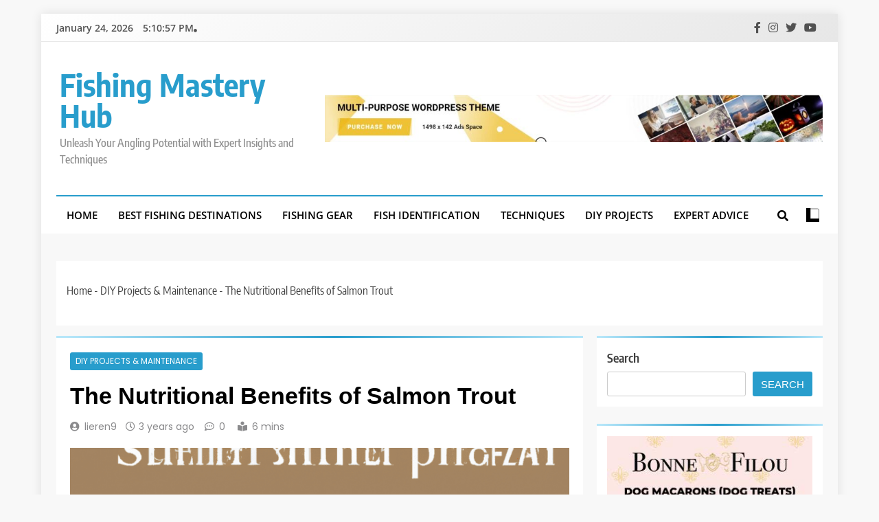

--- FILE ---
content_type: text/html; charset=UTF-8
request_url: https://euark.com/the-nutritional-benefits-of-salmon-trout/
body_size: 17698
content:
<!doctype html><html lang="en-US" prefix="og: https://ogp.me/ns#"><head><meta charset="UTF-8"><meta name="viewport" content="width=device-width, initial-scale=1"><link rel="profile" href="https://gmpg.org/xfn/11"><title>The Nutritional Benefits of Salmon Trout - Fishing Mastery Hub</title><meta name="description" content="https://www.youtube.com/watch?v=TioTY61SEzI"/><meta name="robots" content="index, follow, max-snippet:-1, max-video-preview:-1, max-image-preview:large"/><link rel="canonical" href="https://euark.com/the-nutritional-benefits-of-salmon-trout/" /><meta property="og:locale" content="en_US" /><meta property="og:type" content="article" /><meta property="og:title" content="The Nutritional Benefits of Salmon Trout - Fishing Mastery Hub" /><meta property="og:description" content="https://www.youtube.com/watch?v=TioTY61SEzI" /><meta property="og:url" content="https://euark.com/the-nutritional-benefits-of-salmon-trout/" /><meta property="og:site_name" content="Fishing Mastery Hub" /><meta property="article:section" content="DIY Projects &amp; Maintenance" /><meta property="og:image" content="https://euark.com/wp-content/uploads/2023/04/5gH4s4KeLtZv.png" /><meta property="og:image:secure_url" content="https://euark.com/wp-content/uploads/2023/04/5gH4s4KeLtZv.png" /><meta property="og:image:width" content="1024" /><meta property="og:image:height" content="1024" /><meta property="og:image:alt" content="salmon trout" /><meta property="og:image:type" content="image/png" /><meta property="article:published_time" content="2023-04-20T07:54:55+00:00" /><meta name="twitter:card" content="summary_large_image" /><meta name="twitter:title" content="The Nutritional Benefits of Salmon Trout - Fishing Mastery Hub" /><meta name="twitter:description" content="https://www.youtube.com/watch?v=TioTY61SEzI" /><meta name="twitter:image" content="https://euark.com/wp-content/uploads/2023/04/5gH4s4KeLtZv.png" /><meta name="twitter:label1" content="Written by" /><meta name="twitter:data1" content="lieren9" /><meta name="twitter:label2" content="Time to read" /><meta name="twitter:data2" content="3 minutes" /> <script type="application/ld+json" class="rank-math-schema">{"@context":"https://schema.org","@graph":[{"@type":["Person","Organization"],"@id":"https://euark.com/#person","name":"lieren9","logo":{"@type":"ImageObject","@id":"https://euark.com/#logo","url":"https://euark.com/wp-content/uploads/2023/02/1676164275985.jpg","contentUrl":"https://euark.com/wp-content/uploads/2023/02/1676164275985.jpg","caption":"Fishing Mastery Hub","inLanguage":"en-US","width":"796","height":"550"},"image":{"@type":"ImageObject","@id":"https://euark.com/#logo","url":"https://euark.com/wp-content/uploads/2023/02/1676164275985.jpg","contentUrl":"https://euark.com/wp-content/uploads/2023/02/1676164275985.jpg","caption":"Fishing Mastery Hub","inLanguage":"en-US","width":"796","height":"550"}},{"@type":"WebSite","@id":"https://euark.com/#website","url":"https://euark.com","name":"Fishing Mastery Hub","publisher":{"@id":"https://euark.com/#person"},"inLanguage":"en-US"},{"@type":"ImageObject","@id":"https://euark.com/wp-content/uploads/2023/04/5gH4s4KeLtZv.png","url":"https://euark.com/wp-content/uploads/2023/04/5gH4s4KeLtZv.png","width":"1024","height":"1024","caption":"salmon trout","inLanguage":"en-US"},{"@type":"BreadcrumbList","@id":"https://euark.com/the-nutritional-benefits-of-salmon-trout/#breadcrumb","itemListElement":[{"@type":"ListItem","position":"1","item":{"@id":"https://euark.com","name":"Home"}},{"@type":"ListItem","position":"2","item":{"@id":"https://euark.com/category/diy-projects-maintenance/","name":"DIY Projects &amp; Maintenance"}},{"@type":"ListItem","position":"3","item":{"@id":"https://euark.com/the-nutritional-benefits-of-salmon-trout/","name":"The Nutritional Benefits of Salmon Trout"}}]},{"@type":"WebPage","@id":"https://euark.com/the-nutritional-benefits-of-salmon-trout/#webpage","url":"https://euark.com/the-nutritional-benefits-of-salmon-trout/","name":"The Nutritional Benefits of Salmon Trout - Fishing Mastery Hub","datePublished":"2023-04-20T07:54:55+00:00","dateModified":"2023-04-20T07:54:55+00:00","isPartOf":{"@id":"https://euark.com/#website"},"primaryImageOfPage":{"@id":"https://euark.com/wp-content/uploads/2023/04/5gH4s4KeLtZv.png"},"inLanguage":"en-US","breadcrumb":{"@id":"https://euark.com/the-nutritional-benefits-of-salmon-trout/#breadcrumb"}},{"@type":"Person","@id":"https://euark.com/author/lieren9/","name":"lieren9","url":"https://euark.com/author/lieren9/","image":{"@type":"ImageObject","@id":"https://euark.com/wp-content/litespeed/avatar/dbe2d543f9041ae11ca67485afb3cc31.jpg?ver=1768879104","url":"https://euark.com/wp-content/litespeed/avatar/dbe2d543f9041ae11ca67485afb3cc31.jpg?ver=1768879104","caption":"lieren9","inLanguage":"en-US"},"sameAs":["https://euark.com"]},{"@type":"BlogPosting","headline":"The Nutritional Benefits of Salmon Trout - Fishing Mastery Hub","keywords":"salmon trout","datePublished":"2023-04-20T07:54:55+00:00","dateModified":"2023-04-20T07:54:55+00:00","articleSection":"DIY Projects &amp; Maintenance","author":{"@id":"https://euark.com/author/lieren9/","name":"lieren9"},"publisher":{"@id":"https://euark.com/#person"},"description":"https://www.youtube.com/watch?v=TioTY61SEzI","name":"The Nutritional Benefits of Salmon Trout - Fishing Mastery Hub","@id":"https://euark.com/the-nutritional-benefits-of-salmon-trout/#richSnippet","isPartOf":{"@id":"https://euark.com/the-nutritional-benefits-of-salmon-trout/#webpage"},"image":{"@id":"https://euark.com/wp-content/uploads/2023/04/5gH4s4KeLtZv.png"},"inLanguage":"en-US","mainEntityOfPage":{"@id":"https://euark.com/the-nutritional-benefits-of-salmon-trout/#webpage"}}]}</script> <link rel='dns-prefetch' href='//www.googletagmanager.com' /><link rel="alternate" type="application/rss+xml" title="Fishing Mastery Hub &raquo; Feed" href="https://euark.com/feed/" /><link rel="alternate" type="application/rss+xml" title="Fishing Mastery Hub &raquo; Comments Feed" href="https://euark.com/comments/feed/" /><link rel="alternate" type="application/rss+xml" title="Fishing Mastery Hub &raquo; The Nutritional Benefits of Salmon Trout Comments Feed" href="https://euark.com/the-nutritional-benefits-of-salmon-trout/feed/" /><link rel="alternate" title="oEmbed (JSON)" type="application/json+oembed" href="https://euark.com/wp-json/oembed/1.0/embed?url=https%3A%2F%2Feuark.com%2Fthe-nutritional-benefits-of-salmon-trout%2F" /><link rel="alternate" title="oEmbed (XML)" type="text/xml+oembed" href="https://euark.com/wp-json/oembed/1.0/embed?url=https%3A%2F%2Feuark.com%2Fthe-nutritional-benefits-of-salmon-trout%2F&#038;format=xml" /><style id='wp-img-auto-sizes-contain-inline-css'>img:is([sizes=auto i],[sizes^="auto," i]){contain-intrinsic-size:3000px 1500px}
/*# sourceURL=wp-img-auto-sizes-contain-inline-css */</style><style id='superb-addons-variable-fallbacks-inline-css'>:root{--wp--preset--color--primary:#1f7cec;--wp--preset--color--primary-hover:#3993ff;--wp--preset--color--base:#fff;--wp--preset--color--featured:#0a284b;--wp--preset--color--contrast-light:#fff;--wp--preset--color--contrast-dark:#000;--wp--preset--color--mono-1:#0d3c74;--wp--preset--color--mono-2:#64748b;--wp--preset--color--mono-3:#e2e8f0;--wp--preset--color--mono-4:#f8fafc;--wp--preset--spacing--superbspacing-xxsmall:clamp(5px,1vw,10px);--wp--preset--spacing--superbspacing-xsmall:clamp(10px,2vw,20px);--wp--preset--spacing--superbspacing-small:clamp(20px,4vw,40px);--wp--preset--spacing--superbspacing-medium:clamp(30px,6vw,60px);--wp--preset--spacing--superbspacing-large:clamp(40px,8vw,80px);--wp--preset--spacing--superbspacing-xlarge:clamp(50px,10vw,100px);--wp--preset--spacing--superbspacing-xxlarge:clamp(60px,12vw,120px);--wp--preset--font-size--superbfont-tiny:clamp(10px,0.625rem + ((1vw - 3.2px) * 0.227),12px);--wp--preset--font-size--superbfont-xxsmall:clamp(12px,0.75rem + ((1vw - 3.2px) * 0.227),14px);--wp--preset--font-size--superbfont-xsmall:clamp(16px,1rem + ((1vw - 3.2px) * 1),16px);--wp--preset--font-size--superbfont-small:clamp(16px,1rem + ((1vw - 3.2px) * 0.227),18px);--wp--preset--font-size--superbfont-medium:clamp(18px,1.125rem + ((1vw - 3.2px) * 0.227),20px);--wp--preset--font-size--superbfont-large:clamp(24px,1.5rem + ((1vw - 3.2px) * 0.909),32px);--wp--preset--font-size--superbfont-xlarge:clamp(32px,2rem + ((1vw - 3.2px) * 1.818),48px);--wp--preset--font-size--superbfont-xxlarge:clamp(40px,2.5rem + ((1vw - 3.2px) * 2.727),64px)}.has-primary-color{color:var(--wp--preset--color--primary)!important}.has-primary-hover-color{color:var(--wp--preset--color--primary-hover)!important}.has-base-color{color:var(--wp--preset--color--base)!important}.has-featured-color{color:var(--wp--preset--color--featured)!important}.has-contrast-light-color{color:var(--wp--preset--color--contrast-light)!important}.has-contrast-dark-color{color:var(--wp--preset--color--contrast-dark)!important}.has-mono-1-color{color:var(--wp--preset--color--mono-1)!important}.has-mono-2-color{color:var(--wp--preset--color--mono-2)!important}.has-mono-3-color{color:var(--wp--preset--color--mono-3)!important}.has-mono-4-color{color:var(--wp--preset--color--mono-4)!important}.has-primary-background-color{background-color:var(--wp--preset--color--primary)!important}.has-primary-hover-background-color{background-color:var(--wp--preset--color--primary-hover)!important}.has-base-background-color{background-color:var(--wp--preset--color--base)!important}.has-featured-background-color{background-color:var(--wp--preset--color--featured)!important}.has-contrast-light-background-color{background-color:var(--wp--preset--color--contrast-light)!important}.has-contrast-dark-background-color{background-color:var(--wp--preset--color--contrast-dark)!important}.has-mono-1-background-color{background-color:var(--wp--preset--color--mono-1)!important}.has-mono-2-background-color{background-color:var(--wp--preset--color--mono-2)!important}.has-mono-3-background-color{background-color:var(--wp--preset--color--mono-3)!important}.has-mono-4-background-color{background-color:var(--wp--preset--color--mono-4)!important}.has-superbfont-tiny-font-size{font-size:var(--wp--preset--font-size--superbfont-tiny)!important}.has-superbfont-xxsmall-font-size{font-size:var(--wp--preset--font-size--superbfont-xxsmall)!important}.has-superbfont-xsmall-font-size{font-size:var(--wp--preset--font-size--superbfont-xsmall)!important}.has-superbfont-small-font-size{font-size:var(--wp--preset--font-size--superbfont-small)!important}.has-superbfont-medium-font-size{font-size:var(--wp--preset--font-size--superbfont-medium)!important}.has-superbfont-large-font-size{font-size:var(--wp--preset--font-size--superbfont-large)!important}.has-superbfont-xlarge-font-size{font-size:var(--wp--preset--font-size--superbfont-xlarge)!important}.has-superbfont-xxlarge-font-size{font-size:var(--wp--preset--font-size--superbfont-xxlarge)!important}
/*# sourceURL=superb-addons-variable-fallbacks-inline-css */</style><link data-optimized="1" rel='stylesheet' id='wp-block-library-css' href='https://euark.com/wp-content/litespeed/css/7c0127961694abd107a8d4a44519e0f3.css?ver=9e0f3' media='all' /><style id='wp-block-categories-inline-css'>.wp-block-categories{box-sizing:border-box}.wp-block-categories.alignleft{margin-right:2em}.wp-block-categories.alignright{margin-left:2em}.wp-block-categories.wp-block-categories-dropdown.aligncenter{text-align:center}.wp-block-categories .wp-block-categories__label{display:block;width:100%}
/*# sourceURL=https://euark.com/wp-includes/blocks/categories/style.min.css */</style><style id='wp-block-heading-inline-css'>h1:where(.wp-block-heading).has-background,h2:where(.wp-block-heading).has-background,h3:where(.wp-block-heading).has-background,h4:where(.wp-block-heading).has-background,h5:where(.wp-block-heading).has-background,h6:where(.wp-block-heading).has-background{padding:1.25em 2.375em}h1.has-text-align-left[style*=writing-mode]:where([style*=vertical-lr]),h1.has-text-align-right[style*=writing-mode]:where([style*=vertical-rl]),h2.has-text-align-left[style*=writing-mode]:where([style*=vertical-lr]),h2.has-text-align-right[style*=writing-mode]:where([style*=vertical-rl]),h3.has-text-align-left[style*=writing-mode]:where([style*=vertical-lr]),h3.has-text-align-right[style*=writing-mode]:where([style*=vertical-rl]),h4.has-text-align-left[style*=writing-mode]:where([style*=vertical-lr]),h4.has-text-align-right[style*=writing-mode]:where([style*=vertical-rl]),h5.has-text-align-left[style*=writing-mode]:where([style*=vertical-lr]),h5.has-text-align-right[style*=writing-mode]:where([style*=vertical-rl]),h6.has-text-align-left[style*=writing-mode]:where([style*=vertical-lr]),h6.has-text-align-right[style*=writing-mode]:where([style*=vertical-rl]){rotate:180deg}
/*# sourceURL=https://euark.com/wp-includes/blocks/heading/style.min.css */</style><style id='wp-block-latest-posts-inline-css'>.wp-block-latest-posts{box-sizing:border-box}.wp-block-latest-posts.alignleft{margin-right:2em}.wp-block-latest-posts.alignright{margin-left:2em}.wp-block-latest-posts.wp-block-latest-posts__list{list-style:none}.wp-block-latest-posts.wp-block-latest-posts__list li{clear:both;overflow-wrap:break-word}.wp-block-latest-posts.is-grid{display:flex;flex-wrap:wrap}.wp-block-latest-posts.is-grid li{margin:0 1.25em 1.25em 0;width:100%}@media (min-width:600px){.wp-block-latest-posts.columns-2 li{width:calc(50% - .625em)}.wp-block-latest-posts.columns-2 li:nth-child(2n){margin-right:0}.wp-block-latest-posts.columns-3 li{width:calc(33.33333% - .83333em)}.wp-block-latest-posts.columns-3 li:nth-child(3n){margin-right:0}.wp-block-latest-posts.columns-4 li{width:calc(25% - .9375em)}.wp-block-latest-posts.columns-4 li:nth-child(4n){margin-right:0}.wp-block-latest-posts.columns-5 li{width:calc(20% - 1em)}.wp-block-latest-posts.columns-5 li:nth-child(5n){margin-right:0}.wp-block-latest-posts.columns-6 li{width:calc(16.66667% - 1.04167em)}.wp-block-latest-posts.columns-6 li:nth-child(6n){margin-right:0}}:root :where(.wp-block-latest-posts.is-grid){padding:0}:root :where(.wp-block-latest-posts.wp-block-latest-posts__list){padding-left:0}.wp-block-latest-posts__post-author,.wp-block-latest-posts__post-date{display:block;font-size:.8125em}.wp-block-latest-posts__post-excerpt,.wp-block-latest-posts__post-full-content{margin-bottom:1em;margin-top:.5em}.wp-block-latest-posts__featured-image a{display:inline-block}.wp-block-latest-posts__featured-image img{height:auto;max-width:100%;width:auto}.wp-block-latest-posts__featured-image.alignleft{float:left;margin-right:1em}.wp-block-latest-posts__featured-image.alignright{float:right;margin-left:1em}.wp-block-latest-posts__featured-image.aligncenter{margin-bottom:1em;text-align:center}
/*# sourceURL=https://euark.com/wp-includes/blocks/latest-posts/style.min.css */</style><style id='wp-block-search-inline-css'>.wp-block-search__button{margin-left:10px;word-break:normal}.wp-block-search__button.has-icon{line-height:0}.wp-block-search__button svg{height:1.25em;min-height:24px;min-width:24px;width:1.25em;fill:currentColor;vertical-align:text-bottom}:where(.wp-block-search__button){border:1px solid #ccc;padding:6px 10px}.wp-block-search__inside-wrapper{display:flex;flex:auto;flex-wrap:nowrap;max-width:100%}.wp-block-search__label{width:100%}.wp-block-search.wp-block-search__button-only .wp-block-search__button{box-sizing:border-box;display:flex;flex-shrink:0;justify-content:center;margin-left:0;max-width:100%}.wp-block-search.wp-block-search__button-only .wp-block-search__inside-wrapper{min-width:0!important;transition-property:width}.wp-block-search.wp-block-search__button-only .wp-block-search__input{flex-basis:100%;transition-duration:.3s}.wp-block-search.wp-block-search__button-only.wp-block-search__searchfield-hidden,.wp-block-search.wp-block-search__button-only.wp-block-search__searchfield-hidden .wp-block-search__inside-wrapper{overflow:hidden}.wp-block-search.wp-block-search__button-only.wp-block-search__searchfield-hidden .wp-block-search__input{border-left-width:0!important;border-right-width:0!important;flex-basis:0;flex-grow:0;margin:0;min-width:0!important;padding-left:0!important;padding-right:0!important;width:0!important}:where(.wp-block-search__input){appearance:none;border:1px solid #949494;flex-grow:1;font-family:inherit;font-size:inherit;font-style:inherit;font-weight:inherit;letter-spacing:inherit;line-height:inherit;margin-left:0;margin-right:0;min-width:3rem;padding:8px;text-decoration:unset!important;text-transform:inherit}:where(.wp-block-search__button-inside .wp-block-search__inside-wrapper){background-color:#fff;border:1px solid #949494;box-sizing:border-box;padding:4px}:where(.wp-block-search__button-inside .wp-block-search__inside-wrapper) .wp-block-search__input{border:none;border-radius:0;padding:0 4px}:where(.wp-block-search__button-inside .wp-block-search__inside-wrapper) .wp-block-search__input:focus{outline:none}:where(.wp-block-search__button-inside .wp-block-search__inside-wrapper) :where(.wp-block-search__button){padding:4px 8px}.wp-block-search.aligncenter .wp-block-search__inside-wrapper{margin:auto}.wp-block[data-align=right] .wp-block-search.wp-block-search__button-only .wp-block-search__inside-wrapper{float:right}
/*# sourceURL=https://euark.com/wp-includes/blocks/search/style.min.css */</style><style id='wp-block-group-inline-css'>.wp-block-group{box-sizing:border-box}:where(.wp-block-group.wp-block-group-is-layout-constrained){position:relative}
.wp-block-group.is-style-superbaddons-card{background-color:var(--wp--preset--color--contrast-light);border-color:var(--wp--preset--color--mono-3);border-radius:10px;border-style:solid;border-width:1px;box-shadow:0 1px 2px 0 rgba(0,0,0,.05);color:var(--wp--preset--color--contrast-dark);padding:var(--wp--preset--spacing--superbspacing-small)}
/*# sourceURL=wp-block-group-inline-css */</style><style id='global-styles-inline-css'>:root{--wp--preset--aspect-ratio--square: 1;--wp--preset--aspect-ratio--4-3: 4/3;--wp--preset--aspect-ratio--3-4: 3/4;--wp--preset--aspect-ratio--3-2: 3/2;--wp--preset--aspect-ratio--2-3: 2/3;--wp--preset--aspect-ratio--16-9: 16/9;--wp--preset--aspect-ratio--9-16: 9/16;--wp--preset--color--black: #000000;--wp--preset--color--cyan-bluish-gray: #abb8c3;--wp--preset--color--white: #ffffff;--wp--preset--color--pale-pink: #f78da7;--wp--preset--color--vivid-red: #cf2e2e;--wp--preset--color--luminous-vivid-orange: #ff6900;--wp--preset--color--luminous-vivid-amber: #fcb900;--wp--preset--color--light-green-cyan: #7bdcb5;--wp--preset--color--vivid-green-cyan: #00d084;--wp--preset--color--pale-cyan-blue: #8ed1fc;--wp--preset--color--vivid-cyan-blue: #0693e3;--wp--preset--color--vivid-purple: #9b51e0;--wp--preset--gradient--vivid-cyan-blue-to-vivid-purple: linear-gradient(135deg,rgb(6,147,227) 0%,rgb(155,81,224) 100%);--wp--preset--gradient--light-green-cyan-to-vivid-green-cyan: linear-gradient(135deg,rgb(122,220,180) 0%,rgb(0,208,130) 100%);--wp--preset--gradient--luminous-vivid-amber-to-luminous-vivid-orange: linear-gradient(135deg,rgb(252,185,0) 0%,rgb(255,105,0) 100%);--wp--preset--gradient--luminous-vivid-orange-to-vivid-red: linear-gradient(135deg,rgb(255,105,0) 0%,rgb(207,46,46) 100%);--wp--preset--gradient--very-light-gray-to-cyan-bluish-gray: linear-gradient(135deg,rgb(238,238,238) 0%,rgb(169,184,195) 100%);--wp--preset--gradient--cool-to-warm-spectrum: linear-gradient(135deg,rgb(74,234,220) 0%,rgb(151,120,209) 20%,rgb(207,42,186) 40%,rgb(238,44,130) 60%,rgb(251,105,98) 80%,rgb(254,248,76) 100%);--wp--preset--gradient--blush-light-purple: linear-gradient(135deg,rgb(255,206,236) 0%,rgb(152,150,240) 100%);--wp--preset--gradient--blush-bordeaux: linear-gradient(135deg,rgb(254,205,165) 0%,rgb(254,45,45) 50%,rgb(107,0,62) 100%);--wp--preset--gradient--luminous-dusk: linear-gradient(135deg,rgb(255,203,112) 0%,rgb(199,81,192) 50%,rgb(65,88,208) 100%);--wp--preset--gradient--pale-ocean: linear-gradient(135deg,rgb(255,245,203) 0%,rgb(182,227,212) 50%,rgb(51,167,181) 100%);--wp--preset--gradient--electric-grass: linear-gradient(135deg,rgb(202,248,128) 0%,rgb(113,206,126) 100%);--wp--preset--gradient--midnight: linear-gradient(135deg,rgb(2,3,129) 0%,rgb(40,116,252) 100%);--wp--preset--font-size--small: 13px;--wp--preset--font-size--medium: 20px;--wp--preset--font-size--large: 36px;--wp--preset--font-size--x-large: 42px;--wp--preset--spacing--20: 0.44rem;--wp--preset--spacing--30: 0.67rem;--wp--preset--spacing--40: 1rem;--wp--preset--spacing--50: 1.5rem;--wp--preset--spacing--60: 2.25rem;--wp--preset--spacing--70: 3.38rem;--wp--preset--spacing--80: 5.06rem;--wp--preset--shadow--natural: 6px 6px 9px rgba(0, 0, 0, 0.2);--wp--preset--shadow--deep: 12px 12px 50px rgba(0, 0, 0, 0.4);--wp--preset--shadow--sharp: 6px 6px 0px rgba(0, 0, 0, 0.2);--wp--preset--shadow--outlined: 6px 6px 0px -3px rgb(255, 255, 255), 6px 6px rgb(0, 0, 0);--wp--preset--shadow--crisp: 6px 6px 0px rgb(0, 0, 0);}:where(.is-layout-flex){gap: 0.5em;}:where(.is-layout-grid){gap: 0.5em;}body .is-layout-flex{display: flex;}.is-layout-flex{flex-wrap: wrap;align-items: center;}.is-layout-flex > :is(*, div){margin: 0;}body .is-layout-grid{display: grid;}.is-layout-grid > :is(*, div){margin: 0;}:where(.wp-block-columns.is-layout-flex){gap: 2em;}:where(.wp-block-columns.is-layout-grid){gap: 2em;}:where(.wp-block-post-template.is-layout-flex){gap: 1.25em;}:where(.wp-block-post-template.is-layout-grid){gap: 1.25em;}.has-black-color{color: var(--wp--preset--color--black) !important;}.has-cyan-bluish-gray-color{color: var(--wp--preset--color--cyan-bluish-gray) !important;}.has-white-color{color: var(--wp--preset--color--white) !important;}.has-pale-pink-color{color: var(--wp--preset--color--pale-pink) !important;}.has-vivid-red-color{color: var(--wp--preset--color--vivid-red) !important;}.has-luminous-vivid-orange-color{color: var(--wp--preset--color--luminous-vivid-orange) !important;}.has-luminous-vivid-amber-color{color: var(--wp--preset--color--luminous-vivid-amber) !important;}.has-light-green-cyan-color{color: var(--wp--preset--color--light-green-cyan) !important;}.has-vivid-green-cyan-color{color: var(--wp--preset--color--vivid-green-cyan) !important;}.has-pale-cyan-blue-color{color: var(--wp--preset--color--pale-cyan-blue) !important;}.has-vivid-cyan-blue-color{color: var(--wp--preset--color--vivid-cyan-blue) !important;}.has-vivid-purple-color{color: var(--wp--preset--color--vivid-purple) !important;}.has-black-background-color{background-color: var(--wp--preset--color--black) !important;}.has-cyan-bluish-gray-background-color{background-color: var(--wp--preset--color--cyan-bluish-gray) !important;}.has-white-background-color{background-color: var(--wp--preset--color--white) !important;}.has-pale-pink-background-color{background-color: var(--wp--preset--color--pale-pink) !important;}.has-vivid-red-background-color{background-color: var(--wp--preset--color--vivid-red) !important;}.has-luminous-vivid-orange-background-color{background-color: var(--wp--preset--color--luminous-vivid-orange) !important;}.has-luminous-vivid-amber-background-color{background-color: var(--wp--preset--color--luminous-vivid-amber) !important;}.has-light-green-cyan-background-color{background-color: var(--wp--preset--color--light-green-cyan) !important;}.has-vivid-green-cyan-background-color{background-color: var(--wp--preset--color--vivid-green-cyan) !important;}.has-pale-cyan-blue-background-color{background-color: var(--wp--preset--color--pale-cyan-blue) !important;}.has-vivid-cyan-blue-background-color{background-color: var(--wp--preset--color--vivid-cyan-blue) !important;}.has-vivid-purple-background-color{background-color: var(--wp--preset--color--vivid-purple) !important;}.has-black-border-color{border-color: var(--wp--preset--color--black) !important;}.has-cyan-bluish-gray-border-color{border-color: var(--wp--preset--color--cyan-bluish-gray) !important;}.has-white-border-color{border-color: var(--wp--preset--color--white) !important;}.has-pale-pink-border-color{border-color: var(--wp--preset--color--pale-pink) !important;}.has-vivid-red-border-color{border-color: var(--wp--preset--color--vivid-red) !important;}.has-luminous-vivid-orange-border-color{border-color: var(--wp--preset--color--luminous-vivid-orange) !important;}.has-luminous-vivid-amber-border-color{border-color: var(--wp--preset--color--luminous-vivid-amber) !important;}.has-light-green-cyan-border-color{border-color: var(--wp--preset--color--light-green-cyan) !important;}.has-vivid-green-cyan-border-color{border-color: var(--wp--preset--color--vivid-green-cyan) !important;}.has-pale-cyan-blue-border-color{border-color: var(--wp--preset--color--pale-cyan-blue) !important;}.has-vivid-cyan-blue-border-color{border-color: var(--wp--preset--color--vivid-cyan-blue) !important;}.has-vivid-purple-border-color{border-color: var(--wp--preset--color--vivid-purple) !important;}.has-vivid-cyan-blue-to-vivid-purple-gradient-background{background: var(--wp--preset--gradient--vivid-cyan-blue-to-vivid-purple) !important;}.has-light-green-cyan-to-vivid-green-cyan-gradient-background{background: var(--wp--preset--gradient--light-green-cyan-to-vivid-green-cyan) !important;}.has-luminous-vivid-amber-to-luminous-vivid-orange-gradient-background{background: var(--wp--preset--gradient--luminous-vivid-amber-to-luminous-vivid-orange) !important;}.has-luminous-vivid-orange-to-vivid-red-gradient-background{background: var(--wp--preset--gradient--luminous-vivid-orange-to-vivid-red) !important;}.has-very-light-gray-to-cyan-bluish-gray-gradient-background{background: var(--wp--preset--gradient--very-light-gray-to-cyan-bluish-gray) !important;}.has-cool-to-warm-spectrum-gradient-background{background: var(--wp--preset--gradient--cool-to-warm-spectrum) !important;}.has-blush-light-purple-gradient-background{background: var(--wp--preset--gradient--blush-light-purple) !important;}.has-blush-bordeaux-gradient-background{background: var(--wp--preset--gradient--blush-bordeaux) !important;}.has-luminous-dusk-gradient-background{background: var(--wp--preset--gradient--luminous-dusk) !important;}.has-pale-ocean-gradient-background{background: var(--wp--preset--gradient--pale-ocean) !important;}.has-electric-grass-gradient-background{background: var(--wp--preset--gradient--electric-grass) !important;}.has-midnight-gradient-background{background: var(--wp--preset--gradient--midnight) !important;}.has-small-font-size{font-size: var(--wp--preset--font-size--small) !important;}.has-medium-font-size{font-size: var(--wp--preset--font-size--medium) !important;}.has-large-font-size{font-size: var(--wp--preset--font-size--large) !important;}.has-x-large-font-size{font-size: var(--wp--preset--font-size--x-large) !important;}
/*# sourceURL=global-styles-inline-css */</style><style id='classic-theme-styles-inline-css'>/*! This file is auto-generated */
.wp-block-button__link{color:#fff;background-color:#32373c;border-radius:9999px;box-shadow:none;text-decoration:none;padding:calc(.667em + 2px) calc(1.333em + 2px);font-size:1.125em}.wp-block-file__button{background:#32373c;color:#fff;text-decoration:none}
/*# sourceURL=/wp-includes/css/classic-themes.min.css */</style><link data-optimized="1" rel='stylesheet' id='superb-addons-patterns-css' href='https://euark.com/wp-content/litespeed/css/2a506b32c3a6e481aa6b921f3a9406a8.css?ver=406a8' media='all' /><link data-optimized="1" rel='stylesheet' id='superb-addons-enhancements-css' href='https://euark.com/wp-content/litespeed/css/ea5f6dc4fd89a8973a0ed06d0fbc09e7.css?ver=c09e7' media='all' /><link data-optimized="1" rel='stylesheet' id='spbsm-stylesheet-css' href='https://euark.com/wp-content/litespeed/css/fd81acb245e66bff1997d9b9c1e0aafe.css?ver=0aafe' media='all' /><link data-optimized="1" rel='stylesheet' id='spbsm-lato-font-css' href='https://euark.com/wp-content/litespeed/css/320cf62999743503309c88d1f32d2ad0.css?ver=d2ad0' media='all' /><link data-optimized="1" rel='stylesheet' id='toc-screen-css' href='https://euark.com/wp-content/litespeed/css/12260204a80ad48e31073d3c353aac61.css?ver=aac61' media='all' /><link data-optimized="1" rel='stylesheet' id='fontawesome-css' href='https://euark.com/wp-content/litespeed/css/ba86f04de8aea2b4c5fb2194e63b95a0.css?ver=b95a0' media='all' /><link data-optimized="1" rel='stylesheet' id='slick-css' href='https://euark.com/wp-content/litespeed/css/820154eba51177eececd2d883b8aa74b.css?ver=aa74b' media='all' /><link data-optimized="1" rel='stylesheet' id='trendy-news-typo-fonts-css' href='https://euark.com/wp-content/litespeed/css/d61fcd73b7ea61083d71111005730234.css?ver=30234' media='all' /><link data-optimized="1" rel='stylesheet' id='trendy-news-style-css' href='https://euark.com/wp-content/litespeed/css/faeb4abf0fbd8e22af98e530bdf0fc37.css?ver=0fc37' media='all' /><style id='trendy-news-style-inline-css'>body.tn_font_typography{ --tn-global-preset-color-1: #64748b;}
 body.tn_font_typography{ --tn-global-preset-color-2: #27272a;}
 body.tn_font_typography{ --tn-global-preset-color-3: #ef4444;}
 body.tn_font_typography{ --tn-global-preset-color-4: #eab308;}
 body.tn_font_typography{ --tn-global-preset-color-5: #84cc16;}
 body.tn_font_typography{ --tn-global-preset-color-6: #22c55e;}
 body.tn_font_typography{ --tn-global-preset-gradient-color-1: linear-gradient( 135deg, #485563 10%, #29323c 100%);}
 body.tn_font_typography{ --tn-global-preset-gradient-color-2: linear-gradient( 135deg, #FF512F 10%, #F09819 100%);}
 body.tn_font_typography{ --tn-global-preset-gradient-color-3: linear-gradient( 135deg, #00416A 10%, #E4E5E6 100%);}
 body.tn_font_typography{ --tn-global-preset-gradient-color-4: linear-gradient( 135deg, #CE9FFC 10%, #7367F0 100%);}
 body.tn_font_typography{ --tn-global-preset-gradient-color-5: linear-gradient( 135deg, #90F7EC 10%, #32CCBC 100%);}
 body.tn_font_typography{ --tn-global-preset-gradient-color-6: linear-gradient( 135deg, #81FBB8 10%, #28C76F 100%);}
.tn_font_typography { --header-padding: 35px;} .tn_font_typography { --header-padding-tablet: 30px;} .tn_font_typography { --header-padding-smartphone: 30px;} body.tn_font_typography{ --theme-block-top-border-color: linear-gradient(135deg,rgb(182,230,249) 2%,rgb(40,157,204) 53%,rgb(182,230,249) 100%);}
body .site-header.layout--default .top-header{ border-bottom: 1px solid #E8E8E8;}.tn_main_body .site-header.layout--default .top-header{ background: linear-gradient(135deg,rgb(255,255,255) 0%,rgb(231,231,231) 100%)}.tn_font_typography { --site-title-family : Encode Sans Condensed; }
.tn_font_typography { --site-title-weight : 700; }
.tn_font_typography { --site-title-texttransform : capitalize; }
.tn_font_typography { --site-title-textdecoration : none; }
.tn_font_typography { --site-title-size : 45px; }
.tn_font_typography { --site-title-size-tab : 43px; }
.tn_font_typography { --site-title-size-mobile : 40px; }
.tn_font_typography { --site-title-lineheight : 45px; }
.tn_font_typography { --site-title-lineheight-tab : 42px; }
.tn_font_typography { --site-title-lineheight-mobile : 40px; }
.tn_font_typography { --site-title-letterspacing : 0px; }
.tn_font_typography { --site-title-letterspacing-tab : 0px; }
.tn_font_typography { --site-title-letterspacing-mobile : 0px; }
body .site-branding img.custom-logo{ width: 230px; }@media(max-width: 940px) { body .site-branding img.custom-logo{ width: 200px; } }
@media(max-width: 610px) { body .site-branding img.custom-logo{ width: 200px; } }
body.tn_font_typography { --site-bk-color: #f8f8f8}.tn_font_typography  { --move-to-top-background-color: #289dcc;}.tn_font_typography  { --move-to-top-background-color-hover : #289dcc; }.tn_font_typography  { --move-to-top-color: #fff;}.tn_font_typography  { --move-to-top-color-hover : #fff; }@media(max-width: 610px) { .ads-banner{ display : block;} }body #tn-scroll-to-top{ padding: 8px 20px 8px 20px; }@media(max-width: 940px) { body #tn-scroll-to-top{ padding: 8px 20px 8px 20px; } }
@media(max-width: 610px) { body #tn-scroll-to-top{ padding: 8px 20px 8px 20px; } }
@media(max-width: 610px) { body #tn-scroll-to-top.show{ display : none;} }body #tn-scroll-to-top{ border: 1px none #000000;}body .menu-section .row{ border-bottom: 1px none var( --theme-color-red );}body .site-header.layout--default .menu-section .row{ border-top: 2px solid var( --theme-color-red );}body.tn_main_body{ --move-to-top-font-size: 16px;}
body.tn_main_body{ --move-to-top-font-size-tablet: 14px;}
body.tn_main_body{ --move-to-top-font-size-smartphone: 12px;}
body .site-footer.dark_bk{ border-top: 5px solid var( --theme-color-red );} body.tn_main_body{ --theme-color-red: #289dcc;} body.trendy_news_dark_mode{ --theme-color-red: #289dcc;}.tn_main_body .main-navigation ul.menu ul li, .tn_main_body  .main-navigation ul.nav-menu ul li a, .tn_main_body .main-navigation ul.menu ul, .tn_main_body .main-navigation ul.nav-menu ul{ border-color: ;}.tn_main_body .main-navigation ul.menu ul li, .tn_main_body  .main-navigation ul.nav-menu ul li a, .tn_main_body .main-navigation ul.menu ul, .tn_main_body .main-navigation ul.nav-menu ul li{ border-color: ;}body .post-categories .cat-item.cat-3 { background-color : var( --tn-global-preset-color-5 )} body .tn-category-no-bk .post-categories .cat-item.cat-3 a  { color : var( --tn-global-preset-color-5 )} body .post-categories .cat-item.cat-5 { background-color : #289dcc} body .tn-category-no-bk .post-categories .cat-item.cat-5 a  { color : #289dcc} body .post-categories .cat-item.cat-6 { background-color : #289dcc} body .tn-category-no-bk .post-categories .cat-item.cat-6 a  { color : #289dcc} body .post-categories .cat-item.cat-4 { background-color : #289dcc} body .tn-category-no-bk .post-categories .cat-item.cat-4 a  { color : #289dcc} body .post-categories .cat-item.cat-1 { background-color : #289dcc} body .tn-category-no-bk .post-categories .cat-item.cat-1 a  { color : #289dcc} body .post-categories .cat-item.cat-2 { background-color : #289dcc} body .tn-category-no-bk .post-categories .cat-item.cat-2 a  { color : #289dcc}
/*# sourceURL=trendy-news-style-inline-css */</style><link data-optimized="1" rel='stylesheet' id='trendy-news-main-style-css' href='https://euark.com/wp-content/litespeed/css/b813c6f3932b4ecb2193df451d56c035.css?ver=6c035' media='all' /><link data-optimized="1" rel='stylesheet' id='trendy-news-loader-style-css' href='https://euark.com/wp-content/litespeed/css/b30d71a7f835c557079e1a07cc15fe13.css?ver=5fe13' media='all' /><link data-optimized="1" rel='stylesheet' id='trendy-news-responsive-style-css' href='https://euark.com/wp-content/litespeed/css/f92d41674d633ae3654d76920afaced0.css?ver=aced0' media='all' /> <script src="https://euark.com/wp-includes/js/jquery/jquery.min.js" id="jquery-core-js"></script> <script data-optimized="1" src="https://euark.com/wp-content/litespeed/js/63c455d7400b88128a2b28ac0c68dfb5.js?ver=8dfb5" id="jquery-migrate-js" defer data-deferred="1"></script> 
 <script src="https://www.googletagmanager.com/gtag/js?id=G-3Z463YZ1J7" id="google_gtagjs-js" defer data-deferred="1"></script> <script id="google_gtagjs-js-after" src="[data-uri]" defer></script> <link rel="https://api.w.org/" href="https://euark.com/wp-json/" /><link rel="alternate" title="JSON" type="application/json" href="https://euark.com/wp-json/wp/v2/posts/3987" /><link rel="EditURI" type="application/rsd+xml" title="RSD" href="https://euark.com/xmlrpc.php?rsd" /><meta name="generator" content="WordPress 6.9" /><link rel='shortlink' href='https://euark.com/?p=3987' /><meta name="generator" content="Site Kit by Google 1.170.0" /> <script src="[data-uri]" defer></script> <style>.no-js img.lazyload {
				display: none;
			}

			figure.wp-block-image img.lazyloading {
				min-width: 150px;
			}

						.lazyload, .lazyloading {
				opacity: 0;
			}

			.lazyloaded {
				opacity: 1;
				transition: opacity 400ms;
				transition-delay: 0ms;
			}</style><link rel="pingback" href="https://euark.com/xmlrpc.php"><noscript><style>.lazyload[data-src]{display:none !important;}</style></noscript><style>.lazyload{background-image:none !important;}.lazyload:before{background-image:none !important;}</style><style type="text/css">header .site-title a, header .site-title a:after  {
					color: #289dcc;
				}
				header .site-title a:hover {
					color: #289dcc;
				}
								.site-description {
						color: #8f8f8f;
					}</style><link rel="icon" href="https://euark.com/wp-content/uploads/2023/02/cropped-img-if5nmO2EcK8aa2S5JmVnZYh9-32x32.png" sizes="32x32" /><link rel="icon" href="https://euark.com/wp-content/uploads/2023/02/cropped-img-if5nmO2EcK8aa2S5JmVnZYh9-192x192.png" sizes="192x192" /><link rel="apple-touch-icon" href="https://euark.com/wp-content/uploads/2023/02/cropped-img-if5nmO2EcK8aa2S5JmVnZYh9-180x180.png" /><meta name="msapplication-TileImage" content="https://euark.com/wp-content/uploads/2023/02/cropped-img-if5nmO2EcK8aa2S5JmVnZYh9-270x270.png" /></head><body data-rsssl=1 class="wp-singular post-template-default single single-post postid-3987 single-format-standard wp-theme-trendy-news trendy-news-title-one trendy-news-image-hover--effect-one site-boxed--layout tn_site_block_border_top right-sidebar tn_main_body tn_font_typography" itemtype='https://schema.org/Blog' itemscope='itemscope'><div id="page" class="site">
<a class="skip-link screen-reader-text" href="#primary">Skip to content</a><header id="masthead" class="site-header layout--default layout--one"><div class="top-header"><div class="tn-container"><div class="row"><div class="top-date-time">
<span class="date">January 24, 2026</span>
<span class="time"></span></div><div class="social-icons-wrap"><div class="social-icons">					<a class="social-icon" href="" target="_blank"><i class="fab fa-facebook-f"></i></a>
<a class="social-icon" href="" target="_blank"><i class="fab fa-instagram"></i></a>
<a class="social-icon" href="" target="_blank"><i class="fab fa-twitter"></i></a>
<a class="social-icon" href="" target="_blank"><i class="fab fa-youtube"></i></a></div></div></div></div></div><div class="main-header"><div class="site-branding-section"><div class="tn-container"><div class="row"><div class="site-branding"><p class="site-title"><a href="https://euark.com/" rel="home">Fishing Mastery Hub</a></p><p class="site-description" itemprop="description">Unleash Your Angling Potential with Expert Insights and Techniques</p></div><div class="ads-banner">
<a href="" target="_self"><img data-src="https://euark.com/wp-content/uploads/2023/02/Group-361.jpeg" src="[data-uri]" class="lazyload" style="--smush-placeholder-width: 1020px; --smush-placeholder-aspect-ratio: 1020/97;"></a></div></div></div></div><div class="menu-section"><div class="tn-container"><div class="row"><nav id="site-navigation" class="main-navigation hover-effect--none">
<button class="menu-toggle" aria-controls="primary-menu" aria-expanded="false"><div id="tn_menu_burger">
<span></span>
<span></span>
<span></span></div>
<span class="menu_txt">Menu</span></button><div class="menu-t1-container"><ul id="header-menu" class="menu"><li id="menu-item-1214" class="menu-item menu-item-type-custom menu-item-object-custom menu-item-home menu-item-1214"><a href="https://euark.com">Home</a></li><li id="menu-item-1183" class="menu-item menu-item-type-taxonomy menu-item-object-category menu-item-1183"><a href="https://euark.com/category/best-fishing-destinations/">Best Fishing Destinations</a></li><li id="menu-item-1184" class="menu-item menu-item-type-taxonomy menu-item-object-category menu-item-1184"><a href="https://euark.com/category/fishing-gear-equipment/">Fishing Gear</a></li><li id="menu-item-1185" class="menu-item menu-item-type-taxonomy menu-item-object-category menu-item-1185"><a href="https://euark.com/category/fish-identification-biology/">Fish Identification</a></li><li id="menu-item-1186" class="menu-item menu-item-type-taxonomy menu-item-object-category menu-item-1186"><a href="https://euark.com/category/techniques-how-to-guides/">Techniques</a></li><li id="menu-item-1187" class="menu-item menu-item-type-taxonomy menu-item-object-category current-post-ancestor current-menu-parent current-post-parent menu-item-1187"><a href="https://euark.com/category/diy-projects-maintenance/">DIY Projects</a></li><li id="menu-item-1188" class="menu-item menu-item-type-taxonomy menu-item-object-category menu-item-1188"><a href="https://euark.com/category/expert-advice-qa/">Expert Advice</a></li></ul></div></nav><div class="search-wrap">
<button class="search-trigger">
<i class="fas fa-search"></i>
</button><div class="search-form-wrap hide"><form role="search" method="get" class="search-form" action="https://euark.com/">
<label>
<span class="screen-reader-text">Search for:</span>
<input type="search" class="search-field" placeholder="Search &hellip;" value="" name="s" />
</label>
<input type="submit" class="search-submit" value="Search" /></form></div></div><div class="mode_toggle_wrap">
<input class="mode_toggle" type="checkbox"></div></div></div></div></div></header><div class="after-header header-layout-banner-two"><div class="tn-container"><div class="row"></div></div></div><div id="theme-content"><div class="tn-container"><div class="row"><div class="trendy-news-breadcrumb-wrap"><nav aria-label="breadcrumbs" class="rank-math-breadcrumb"><p><a href="https://euark.com">Home</a><span class="separator"> - </span><a href="https://euark.com/category/diy-projects-maintenance/">DIY Projects &amp; Maintenance</a><span class="separator"> - </span><span class="last">The Nutritional Benefits of Salmon Trout</span></p></nav></div></div></div><main id="primary" class="site-main"><div class="tn-container"><div class="row"><div class="secondary-left-sidebar"></div><div class="primary-content"><div class="post-inner-wrapper"><article itemtype='https://schema.org/Article' itemscope='itemscope' id="post-3987" class="post-3987 post type-post status-publish format-standard has-post-thumbnail hentry category-diy-projects-maintenance"><div class="post-inner"><header class="entry-header"><ul class="post-categories"><li><a href="https://euark.com/category/diy-projects-maintenance/" rel="category tag">DIY Projects &amp; Maintenance</a></li></ul><h1 class="entry-title"itemprop='name'>The Nutritional Benefits of Salmon Trout</h1><div class="entry-meta">
<span class="byline"> <span class="author vcard"><a class="url fn n author_name" href="https://euark.com/author/lieren9/">lieren9</a></span></span><span class="post-date posted-on published"><a href="https://euark.com/the-nutritional-benefits-of-salmon-trout/" rel="bookmark"><time class="entry-date published updated" datetime="2023-04-20T07:54:55+00:00">3 years ago</time></a></span><span class="post-comment">0</span><span class="read-time">6 mins</span></div><div class="post-thumbnail">
<img width="1024" height="1024" src="[data-uri]" class="attachment-post-thumbnail size-post-thumbnail wp-post-image lazyload" alt="salmon trout" decoding="async" fetchpriority="high"   title="The Nutritional Benefits of Salmon Trout 1" data-src="https://euark.com/wp-content/uploads/2023/04/5gH4s4KeLtZv.png" data-srcset="https://euark.com/wp-content/uploads/2023/04/5gH4s4KeLtZv.png 1024w, https://euark.com/wp-content/uploads/2023/04/5gH4s4KeLtZv-300x300.png 300w, https://euark.com/wp-content/uploads/2023/04/5gH4s4KeLtZv-150x150.png 150w, https://euark.com/wp-content/uploads/2023/04/5gH4s4KeLtZv-768x768.png 768w" data-sizes="auto" data-eio-rwidth="1024" data-eio-rheight="1024"><noscript><img width="1024" height="1024" src="https://euark.com/wp-content/uploads/2023/04/5gH4s4KeLtZv.png" class="attachment-post-thumbnail size-post-thumbnail wp-post-image" alt="salmon trout" decoding="async" fetchpriority="high" srcset="https://euark.com/wp-content/uploads/2023/04/5gH4s4KeLtZv.png 1024w, https://euark.com/wp-content/uploads/2023/04/5gH4s4KeLtZv-300x300.png 300w, https://euark.com/wp-content/uploads/2023/04/5gH4s4KeLtZv-150x150.png 150w, https://euark.com/wp-content/uploads/2023/04/5gH4s4KeLtZv-768x768.png 768w" sizes="(max-width: 1024px) 100vw, 1024px" title="The Nutritional Benefits of Salmon Trout 1" data-eio="l"></noscript></div></header><div itemprop='articleBody' class="entry-content"><p><iframe title="Difference between Salmon and Trout Video June 2022  (Updated)" width="640" height="360" data-src="https://www.youtube.com/embed/TioTY61SEzI?feature=oembed" frameborder="0" allow="accelerometer; autoplay; clipboard-write; encrypted-media; gyroscope; picture-in-picture; web-share" referrerpolicy="strict-origin-when-cross-origin" allowfullscreen src="[data-uri]" class="lazyload" data-load-mode="1"></iframe></p><p>
Salmon trout has many health benefits and is a highly nutritious fish. It is high in omega-3 fatty acid, which is essential for maintaining heart health, regulating the blood pressure and supporting brain functions. Salmon trout is a good source for protein, vitamin B12, vitamin D and selenium. All of these are essential to maintaining health and wellbeing.</p><h2>
What is Salmon Trout?<br /></h2><p>
Salmon trout is also known as <a class="wpil_keyword_link" href="https://euark.com/steelhead-a-complete-guide/"   title="steelhead" data-wpil-keyword-link="linked">steelhead</a> and belongs to the family of Salmonidae. It is native to freshwater streams and rivers, but also the Pacific Ocean. Salmon trout are a popular fish for both sport and their delicious flavor.</p><h2>
Nutritional Value of Salmon Trout<br /></h2><p>
Salmon trout is an extremely nutritious fish. It is rich in vitamins and minerals. Here are some key nutrients in salmon trout.</p><ul><li>
Salmon trout contains a lot of protein which is important for the body&#8217;s repair and building of tissues.</li><li>
Omega-3 fatty acid: Salmon trout contains a high amount of omega-3 fatty acid, which is important for maintaining heart and brain health, regulating blood-pressure, and supporting brain functions.</li><li>
Vitamin D: Salmon Trout is one of few natural sources of vitamin, which is essential to maintaining bone health and supporting immunity function.</li><li>
Vitamin B12: Salmon is high in vitamin B12 which is essential for the maintenance of healthy nerve cells and blood red cells.</li><li>
Selenium: Salmontrout is a great source of selenium. This powerful antioxidant helps protect cells against damage.</li></ul><h2>
Salmon Trout Health Benefits<br /></h2><h3>
1. Supports Heart Health<br /></h3><p>
Salmon trout contains omega-3 fatty acid, which has been proven to be good for the heart. These fatty acid can help reduce triglycerides and inflammation, as well as improve the elasticity in blood vessels.<div style="clear:both; margin-top:0em; margin-bottom:1em;"><a href="https://euark.com/fishing-rod-wow-catch-the-big-one-with-the-ultimate-fishing-rod/" target="_blank" rel="dofollow" class="u24388e3e363759541c46e833c51af672"><style>.u24388e3e363759541c46e833c51af672 { padding:0px; margin: 0; padding-top:1em!important; padding-bottom:1em!important; width:100%; display: block; font-weight:bold; background-color:#eaeaea; border:0!important; border-left:4px solid #34495E!important; text-decoration:none; } .u24388e3e363759541c46e833c51af672:active, .u24388e3e363759541c46e833c51af672:hover { opacity: 1; transition: opacity 250ms; webkit-transition: opacity 250ms; text-decoration:none; } .u24388e3e363759541c46e833c51af672 { transition: background-color 250ms; webkit-transition: background-color 250ms; opacity: 1; transition: opacity 250ms; webkit-transition: opacity 250ms; } .u24388e3e363759541c46e833c51af672 .ctaText { font-weight:bold; color:#464646; text-decoration:none; font-size: 16px; } .u24388e3e363759541c46e833c51af672 .postTitle { color:#000000; text-decoration: underline!important; font-size: 16px; } .u24388e3e363759541c46e833c51af672:hover .postTitle { text-decoration: underline!important; }</style><div style="padding-left:1em; padding-right:1em;"><span class="ctaText">See also</span>&nbsp; <span class="postTitle">Fishing Rod Wow: Catch the Big One With the Ultimate Fishing Rod</span></div></a></div></p><h3>
2. Regulates Blood pressure<br /></h3><p>
Salmon trout is good for your cardiovascular health. Salmon trout contains omega-3 fatty acid, which has been shown to lower blood pressure.</p><h3>
3. Supports Brain Function<br /></h3><p>
Salmon trout contains omega-3 fatty acid, which is important for brain function. They can improve memory, concentration and overall cognitive functions. Salmon trout is a good source for vitamin D which has been linked with a reduced risk of dementia.</p><h3>
4. Boosts Immune Function<br /></h3><p>
Salmon trout contains selenium which is an antioxidant that protects cells from damage. This can boost immunity and reduce the risk for chronic diseases such as cancer and heart disease.</p><h3>
5. Muscle Building Supplement<br /></h3><p>
Salmon trout contains a lot of protein which is important for the body&#8217;s repair and building of tissues. Eating salmon can support muscle growth and enhance athletic performance.</p><h2>
How to Cook Salmon Trout<br /></h2><p>
Salmon trout can be prepared in many different ways. Here are some of the most popular cooking methods for Salmon trout.</p><h3>
1. Grilling<br /></h3><p>
Grilled salmon is a healthy and delicious option. To grill salmon trout simply season with salt, pepper and any other herbs and spices you prefer, and grill over medium-high temperature for 10-12 minutes or until it&#8217;s cooked through.</p><h3>
2. Baking<br /></h3><p>
Another delicious and easy option is baked salmon trout. To bake salmon trout in a dish, season it with pepper, salt, and other flavors. Bake it at 375degF in a preheated, hot oven for 12-15 minutes or until it&#8217;s cooked through.</p><h3>
3. Pan-Frying<br /></h3><p>
If you want a crispy exterior and a juicy, tender interior, pan-frying salmon trout will be a great choice. To pan-fry the salmon trout, heat oil in a nonstick pan on medium-high heat. Place the salmon trout in the hot oil after seasoning it with salt and pepper. Cook the salmon trout for 3-4 minutes per side or until it&#8217;s crispy and cooked through.<div style="clear:both; margin-top:0em; margin-bottom:1em;"><a href="https://euark.com/chatgptid-is-updated/" target="_blank" rel="dofollow" class="u05e92c57dd285327e624e73c802716e9"><style>.u05e92c57dd285327e624e73c802716e9 { padding:0px; margin: 0; padding-top:1em!important; padding-bottom:1em!important; width:100%; display: block; font-weight:bold; background-color:#eaeaea; border:0!important; border-left:4px solid #34495E!important; text-decoration:none; } .u05e92c57dd285327e624e73c802716e9:active, .u05e92c57dd285327e624e73c802716e9:hover { opacity: 1; transition: opacity 250ms; webkit-transition: opacity 250ms; text-decoration:none; } .u05e92c57dd285327e624e73c802716e9 { transition: background-color 250ms; webkit-transition: background-color 250ms; opacity: 1; transition: opacity 250ms; webkit-transition: opacity 250ms; } .u05e92c57dd285327e624e73c802716e9 .ctaText { font-weight:bold; color:#464646; text-decoration:none; font-size: 16px; } .u05e92c57dd285327e624e73c802716e9 .postTitle { color:#000000; text-decoration: underline!important; font-size: 16px; } .u05e92c57dd285327e624e73c802716e9:hover .postTitle { text-decoration: underline!important; }</style><div style="padding-left:1em; padding-right:1em;"><span class="ctaText">See also</span>&nbsp; <span class="postTitle">chatgptId is updated</span></div></a></div></p><h2>
Conclusion<br /></h2><p>
Salmon trout, a tasty and nutritious fish, is rich in vitamins and minerals. It is a great source of omega-3 fatty acid and protein, which are both important for good health. You can reap the health benefits of salmon trout while also enjoying its delicious taste.</p></div><footer class="entry-footer"></footer><nav class="navigation post-navigation" aria-label="Posts"><h2 class="screen-reader-text">Post navigation</h2><div class="nav-links"><div class="nav-previous"><a href="https://euark.com/fishing-guide-osrs-tips-and-tricks-for-successful-fishing-in-old-school-runescape/" rel="prev"><span class="nav-subtitle"><i class="fas fa-angle-double-left"></i>Previous:</span> <span class="nav-title">Fishing Guide OSRS &#8211; Tips and Tricks for Successful Fishing in Old School RuneScape</span></a></div><div class="nav-next"><a href="https://euark.com/boat-charters-cape-cod-a-dream-come-true/" rel="next"><span class="nav-subtitle">Next:<i class="fas fa-angle-double-right"></i></span> <span class="nav-title">Boat Charters Cape Cod: A Dream Come True</span></a></div></div></nav></div><div id="comments" class="comments-area"><div id="respond" class="comment-respond"><h3 id="reply-title" class="comment-reply-title">Leave a Reply <small><a rel="nofollow" id="cancel-comment-reply-link" href="/the-nutritional-benefits-of-salmon-trout/#respond" style="display:none;">Cancel reply</a></small></h3><form action="https://euark.com/wp-comments-post.php" method="post" id="commentform" class="comment-form"><p class="comment-notes"><span id="email-notes">Your email address will not be published.</span> <span class="required-field-message">Required fields are marked <span class="required">*</span></span></p><p class="comment-form-comment"><label for="comment">Comment <span class="required">*</span></label><textarea id="comment" name="comment" cols="45" rows="8" maxlength="65525" required></textarea></p><p class="comment-form-author"><label for="author">Name <span class="required">*</span></label> <input id="author" name="author" type="text" value="" size="30" maxlength="245" autocomplete="name" required /></p><p class="comment-form-email"><label for="email">Email <span class="required">*</span></label> <input id="email" name="email" type="email" value="" size="30" maxlength="100" aria-describedby="email-notes" autocomplete="email" required /></p><p class="comment-form-url"><label for="url">Website</label> <input id="url" name="url" type="url" value="" size="30" maxlength="200" autocomplete="url" /></p><p class="comment-form-cookies-consent"><input id="wp-comment-cookies-consent" name="wp-comment-cookies-consent" type="checkbox" value="yes" /> <label for="wp-comment-cookies-consent">Save my name, email, and website in this browser for the next time I comment.</label></p><p class="form-submit"><input name="submit" type="submit" id="submit" class="submit" value="Post Comment" /> <input type='hidden' name='comment_post_ID' value='3987' id='comment_post_ID' />
<input type='hidden' name='comment_parent' id='comment_parent' value='0' /></p><p style="display: none !important;" class="akismet-fields-container" data-prefix="ak_"><label>&#916;<textarea name="ak_hp_textarea" cols="45" rows="8" maxlength="100"></textarea></label><input type="hidden" id="ak_js_1" name="ak_js" value="190"/><script src="[data-uri]" defer></script></p></form></div></div></article><div class="single-related-posts-section-wrap layout--grid related_posts_popup"><div class="single-related-posts-section">
<a href="javascript:void(0);" class="related_post_close">
<i class="fas fa-times-circle"></i>
</a><h2 class="tn-block-title"><span>Latest Posts</span></h2><div class="single-related-posts-wrap"><article post-id="post-9390" class="post-9390 post type-post status-publish format-standard has-post-thumbnail hentry category-diy-projects-maintenance"><figure class="post-thumb-wrap "><div class="post-thumbnail">
<img width="1020" height="1020" data-src="https://euark.com/wp-content/uploads/2025/05/gsmXM0MYWbFH.jpg" class="attachment-post-thumbnail size-post-thumbnail wp-post-image lazyload" alt="saltwater fishing in virginia" decoding="async" data-srcset="https://euark.com/wp-content/uploads/2025/05/gsmXM0MYWbFH.jpg 1020w, https://euark.com/wp-content/uploads/2025/05/gsmXM0MYWbFH-300x300.jpg 300w, https://euark.com/wp-content/uploads/2025/05/gsmXM0MYWbFH-150x150.jpg 150w, https://euark.com/wp-content/uploads/2025/05/gsmXM0MYWbFH-768x768.jpg 768w" data-sizes="(max-width: 1020px) 100vw, 1020px" title="Saltwater Fishing in Virginia: Unleashing the Adventure Along the Coastline 2" src="[data-uri]" style="--smush-placeholder-width: 1020px; --smush-placeholder-aspect-ratio: 1020/1020;"></div></figure><div class="post-element"><h2 class="post-title"><a href="https://euark.com/saltwater-fishing-in-virginia-unleashing-the-adventure-along-the-coastline/">Saltwater Fishing in Virginia: Unleashing the Adventure Along the Coastline</a></h2><div class="post-meta">
<span class="byline"> <span class="author vcard"><a class="url fn n author_name" href="https://euark.com/author/lieren9/">lieren9</a></span></span><span class="post-date posted-on published"><a href="https://euark.com/saltwater-fishing-in-virginia-unleashing-the-adventure-along-the-coastline/" rel="bookmark"><time class="entry-date published updated" datetime="2025-05-08T09:15:33+00:00">9 months ago</time></a></span>                                            <span class="post-comment">0</span></div></div></article><article post-id="post-9371" class="post-9371 post type-post status-publish format-standard has-post-thumbnail hentry category-diy-projects-maintenance"><figure class="post-thumb-wrap "><div class="post-thumbnail">
<img width="1024" height="1024" data-src="https://euark.com/wp-content/uploads/2025/05/etuQeHAKGSo7.png" class="attachment-post-thumbnail size-post-thumbnail wp-post-image lazyload" alt="overcast bass fishing lures" decoding="async" data-srcset="https://euark.com/wp-content/uploads/2025/05/etuQeHAKGSo7.png 1024w, https://euark.com/wp-content/uploads/2025/05/etuQeHAKGSo7-300x300.png 300w, https://euark.com/wp-content/uploads/2025/05/etuQeHAKGSo7-150x150.png 150w, https://euark.com/wp-content/uploads/2025/05/etuQeHAKGSo7-768x768.png 768w" data-sizes="(max-width: 1024px) 100vw, 1024px" title="Top 7 Overcast Bass Fishing Lures for Unstoppable Success 3" src="[data-uri]" style="--smush-placeholder-width: 1024px; --smush-placeholder-aspect-ratio: 1024/1024;"></div></figure><div class="post-element"><h2 class="post-title"><a href="https://euark.com/top-7-overcast-bass-fishing-lures-for-unstoppable-success/">Top 7 Overcast Bass Fishing Lures for Unstoppable Success</a></h2><div class="post-meta">
<span class="byline"> <span class="author vcard"><a class="url fn n author_name" href="https://euark.com/author/lieren9/">lieren9</a></span></span><span class="post-date posted-on published"><a href="https://euark.com/top-7-overcast-bass-fishing-lures-for-unstoppable-success/" rel="bookmark"><time class="entry-date published" datetime="2025-05-08T07:48:31+00:00">9 months ago</time><time class="updated" datetime="2025-05-08T11:48:45+00:00">9 months ago</time></a></span>                                            <span class="post-comment">0</span></div></div></article><article post-id="post-9348" class="post-9348 post type-post status-publish format-standard has-post-thumbnail hentry category-diy-projects-maintenance"><figure class="post-thumb-wrap "><div class="post-thumbnail">
<img width="1024" height="1024" data-src="https://euark.com/wp-content/uploads/2025/05/bXHnQL2VTjRx.png" class="attachment-post-thumbnail size-post-thumbnail wp-post-image lazyload" alt="madison river brown trout" decoding="async" data-srcset="https://euark.com/wp-content/uploads/2025/05/bXHnQL2VTjRx.png 1024w, https://euark.com/wp-content/uploads/2025/05/bXHnQL2VTjRx-300x300.png 300w, https://euark.com/wp-content/uploads/2025/05/bXHnQL2VTjRx-150x150.png 150w, https://euark.com/wp-content/uploads/2025/05/bXHnQL2VTjRx-768x768.png 768w" data-sizes="(max-width: 1024px) 100vw, 1024px" title="Madison River Brown Trout: A Comprehensive Guide 4" src="[data-uri]" style="--smush-placeholder-width: 1024px; --smush-placeholder-aspect-ratio: 1024/1024;"></div></figure><div class="post-element"><h2 class="post-title"><a href="https://euark.com/madison-river-brown-trout-a-comprehensive-guide/">Madison River Brown Trout: A Comprehensive Guide</a></h2><div class="post-meta">
<span class="byline"> <span class="author vcard"><a class="url fn n author_name" href="https://euark.com/author/lieren9/">lieren9</a></span></span><span class="post-date posted-on published"><a href="https://euark.com/madison-river-brown-trout-a-comprehensive-guide/" rel="bookmark"><time class="entry-date published updated" datetime="2025-05-08T06:55:15+00:00">9 months ago</time></a></span>                                            <span class="post-comment">0</span></div></div></article></div></div></div></div></div><div class="secondary-sidebar"><aside id="secondary" class="widget-area"><section id="block-2" class="widget widget_block widget_search"><form role="search" method="get" action="https://euark.com/" class="wp-block-search__button-outside wp-block-search__text-button wp-block-search"    ><label class="wp-block-search__label" for="wp-block-search__input-1" >Search</label><div class="wp-block-search__inside-wrapper" ><input class="wp-block-search__input" id="wp-block-search__input-1" placeholder="" value="" type="search" name="s" required /><button aria-label="Search" class="wp-block-search__button wp-element-button" type="submit" >Search</button></div></form></section><section id="block-7" class="widget widget_block"><a href="https://sovrn.co/1poxsgr"><img decoding="async" width="300" height="600" data-src="https://images-na.ssl-images-amazon.com/images/G/01/kimami/300x600.jpg" src="[data-uri]" class="lazyload" style="--smush-placeholder-width: 300px; --smush-placeholder-aspect-ratio: 300/600;"></a></section><section id="block-3" class="widget widget_block"><div class="wp-block-group"><div class="wp-block-group__inner-container is-layout-flow wp-block-group-is-layout-flow"><h2 class="wp-block-heading">Recent Posts</h2><div class="wp-block-group"><div class="wp-block-group__inner-container is-layout-constrained wp-block-group-is-layout-constrained"><ul class="wp-block-latest-posts__list has-dates wp-block-latest-posts has-small-font-size"><li><div class="wp-block-latest-posts__featured-image alignleft"><img decoding="async" width="150" height="150" data-src="https://euark.com/wp-content/uploads/2025/05/lRa3FvJjOS0Q-150x150.jpg" class="attachment-thumbnail size-thumbnail wp-post-image lazyload" alt="lake trout ice fishing guides" style="--smush-placeholder-width: 150px; --smush-placeholder-aspect-ratio: 150/150;max-width:38px;max-height:38px;" data-srcset="https://euark.com/wp-content/uploads/2025/05/lRa3FvJjOS0Q-150x150.jpg 150w, https://euark.com/wp-content/uploads/2025/05/lRa3FvJjOS0Q-300x300.jpg 300w, https://euark.com/wp-content/uploads/2025/05/lRa3FvJjOS0Q-768x768.jpg 768w, https://euark.com/wp-content/uploads/2025/05/lRa3FvJjOS0Q.jpg 1020w" data-sizes="(max-width: 150px) 100vw, 150px" title="Lake Trout Ice Fishing Guides: Unlocking the Secrets of Winter Angling 5" src="[data-uri]"></div><a class="wp-block-latest-posts__post-title" href="https://euark.com/lake-trout-ice-fishing-guides-unlocking-the-secrets-of-winter-angling/">Lake Trout Ice Fishing Guides: Unlocking the Secrets of Winter Angling</a><time datetime="2025-05-08T09:23:36+00:00" class="wp-block-latest-posts__post-date">May 8, 2025</time></li><li><div class="wp-block-latest-posts__featured-image alignleft"><img decoding="async" width="150" height="150" data-src="https://euark.com/wp-content/uploads/2025/05/rYAaoSGi5qzD-150x150.jpg" class="attachment-thumbnail size-thumbnail wp-post-image lazyload" alt="best tasting freshwater fish" style="--smush-placeholder-width: 150px; --smush-placeholder-aspect-ratio: 150/150;max-width:38px;max-height:38px;" data-srcset="https://euark.com/wp-content/uploads/2025/05/rYAaoSGi5qzD-150x150.jpg 150w, https://euark.com/wp-content/uploads/2025/05/rYAaoSGi5qzD-300x300.jpg 300w, https://euark.com/wp-content/uploads/2025/05/rYAaoSGi5qzD-768x768.jpg 768w, https://euark.com/wp-content/uploads/2025/05/rYAaoSGi5qzD.jpg 1020w" data-sizes="(max-width: 150px) 100vw, 150px" title="The Best Tasting Freshwater Fish: Unveiling Nature&#039;s Delicacies 6" src="[data-uri]"></div><a class="wp-block-latest-posts__post-title" href="https://euark.com/the-best-tasting-freshwater-fish-unveiling-natures-delicacies/">The Best Tasting Freshwater Fish: Unveiling Nature&#8217;s Delicacies</a><time datetime="2025-05-08T09:19:53+00:00" class="wp-block-latest-posts__post-date">May 8, 2025</time></li><li><div class="wp-block-latest-posts__featured-image alignleft"><img decoding="async" width="150" height="150" data-src="https://euark.com/wp-content/uploads/2025/05/gsmXM0MYWbFH-150x150.jpg" class="attachment-thumbnail size-thumbnail wp-post-image lazyload" alt="saltwater fishing in virginia" style="--smush-placeholder-width: 150px; --smush-placeholder-aspect-ratio: 150/150;max-width:38px;max-height:38px;" data-srcset="https://euark.com/wp-content/uploads/2025/05/gsmXM0MYWbFH-150x150.jpg 150w, https://euark.com/wp-content/uploads/2025/05/gsmXM0MYWbFH-300x300.jpg 300w, https://euark.com/wp-content/uploads/2025/05/gsmXM0MYWbFH-768x768.jpg 768w, https://euark.com/wp-content/uploads/2025/05/gsmXM0MYWbFH.jpg 1020w" data-sizes="(max-width: 150px) 100vw, 150px" title="Saltwater Fishing in Virginia: Unleashing the Adventure Along the Coastline 7" src="[data-uri]"></div><a class="wp-block-latest-posts__post-title" href="https://euark.com/saltwater-fishing-in-virginia-unleashing-the-adventure-along-the-coastline/">Saltwater Fishing in Virginia: Unleashing the Adventure Along the Coastline</a><time datetime="2025-05-08T09:15:33+00:00" class="wp-block-latest-posts__post-date">May 8, 2025</time></li><li><div class="wp-block-latest-posts__featured-image alignleft"><img decoding="async" width="150" height="150" data-src="https://euark.com/wp-content/uploads/2025/05/fkQ26EpwGL1p-150x150.png" class="attachment-thumbnail size-thumbnail wp-post-image lazyload" alt="big fishing campground" style="--smush-placeholder-width: 150px; --smush-placeholder-aspect-ratio: 150/150;max-width:38px;max-height:38px;" data-srcset="https://euark.com/wp-content/uploads/2025/05/fkQ26EpwGL1p-150x150.png 150w, https://euark.com/wp-content/uploads/2025/05/fkQ26EpwGL1p-300x300.png 300w, https://euark.com/wp-content/uploads/2025/05/fkQ26EpwGL1p-768x768.png 768w, https://euark.com/wp-content/uploads/2025/05/fkQ26EpwGL1p.png 1024w" data-sizes="(max-width: 150px) 100vw, 150px" title="Big Fishing Campground: A Premier Outdoor Retreat 8" src="[data-uri]"></div><a class="wp-block-latest-posts__post-title" href="https://euark.com/big-fishing-campground-a-premier-outdoor-retreat/">Big Fishing Campground: A Premier Outdoor Retreat</a><time datetime="2025-05-08T08:02:07+00:00" class="wp-block-latest-posts__post-date">May 8, 2025</time></li><li><div class="wp-block-latest-posts__featured-image alignleft"><img decoding="async" width="150" height="150" data-src="https://euark.com/wp-content/uploads/2025/05/O8HoELUGgG83-150x150.png" class="attachment-thumbnail size-thumbnail wp-post-image lazyload" alt="florida fishing license application" style="--smush-placeholder-width: 150px; --smush-placeholder-aspect-ratio: 150/150;max-width:38px;max-height:38px;" data-srcset="https://euark.com/wp-content/uploads/2025/05/O8HoELUGgG83-150x150.png 150w, https://euark.com/wp-content/uploads/2025/05/O8HoELUGgG83-300x300.png 300w, https://euark.com/wp-content/uploads/2025/05/O8HoELUGgG83-768x768.png 768w, https://euark.com/wp-content/uploads/2025/05/O8HoELUGgG83.png 1024w" data-sizes="(max-width: 150px) 100vw, 150px" title="Florida Fishing License Application: A Comprehensive Guide 9" src="[data-uri]"></div><a class="wp-block-latest-posts__post-title" href="https://euark.com/florida-fishing-license-application-a-comprehensive-guide/">Florida Fishing License Application: A Comprehensive Guide</a><time datetime="2025-05-08T07:58:31+00:00" class="wp-block-latest-posts__post-date">May 8, 2025</time></li><li><div class="wp-block-latest-posts__featured-image alignleft"><img decoding="async" width="150" height="150" data-src="https://euark.com/wp-content/uploads/2025/05/EJGobypp7lmF-150x150.png" class="attachment-thumbnail size-thumbnail wp-post-image lazyload" alt="bowfin" style="--smush-placeholder-width: 150px; --smush-placeholder-aspect-ratio: 150/150;max-width:38px;max-height:38px;" data-srcset="https://euark.com/wp-content/uploads/2025/05/EJGobypp7lmF-150x150.png 150w, https://euark.com/wp-content/uploads/2025/05/EJGobypp7lmF-300x300.png 300w, https://euark.com/wp-content/uploads/2025/05/EJGobypp7lmF-768x768.png 768w, https://euark.com/wp-content/uploads/2025/05/EJGobypp7lmF.png 1024w" data-sizes="(max-width: 150px) 100vw, 150px" title="Bowfin: The Ancient Freshwater Fish with a Story to Tell 10" src="[data-uri]"></div><a class="wp-block-latest-posts__post-title" href="https://euark.com/bowfin-the-ancient-freshwater-fish-with-a-story-to-tell/">Bowfin: The Ancient Freshwater Fish with a Story to Tell</a><time datetime="2025-05-08T07:55:07+00:00" class="wp-block-latest-posts__post-date">May 8, 2025</time></li><li><div class="wp-block-latest-posts__featured-image alignleft"><img decoding="async" width="150" height="150" data-src="https://euark.com/wp-content/uploads/2025/05/oZiiXKEuaWLe-150x150.png" class="attachment-thumbnail size-thumbnail wp-post-image lazyload" alt="fishing boat rentals near me" style="--smush-placeholder-width: 150px; --smush-placeholder-aspect-ratio: 150/150;max-width:38px;max-height:38px;" data-srcset="https://euark.com/wp-content/uploads/2025/05/oZiiXKEuaWLe-150x150.png 150w, https://euark.com/wp-content/uploads/2025/05/oZiiXKEuaWLe-300x300.png 300w, https://euark.com/wp-content/uploads/2025/05/oZiiXKEuaWLe-768x768.png 768w, https://euark.com/wp-content/uploads/2025/05/oZiiXKEuaWLe.png 1024w" data-sizes="(max-width: 150px) 100vw, 150px" title="Fishing Boat Rentals Near Me: Unlocking a World of Adventure 11" src="[data-uri]"></div><a class="wp-block-latest-posts__post-title" href="https://euark.com/fishing-boat-rentals-near-me-unlocking-a-world-of-adventure/">Fishing Boat Rentals Near Me: Unlocking a World of Adventure</a><time datetime="2025-05-08T07:51:34+00:00" class="wp-block-latest-posts__post-date">May 8, 2025</time></li><li><div class="wp-block-latest-posts__featured-image alignleft"><img decoding="async" width="150" height="150" data-src="https://euark.com/wp-content/uploads/2025/05/etuQeHAKGSo7-150x150.png" class="attachment-thumbnail size-thumbnail wp-post-image lazyload" alt="overcast bass fishing lures" style="--smush-placeholder-width: 150px; --smush-placeholder-aspect-ratio: 150/150;max-width:38px;max-height:38px;" data-srcset="https://euark.com/wp-content/uploads/2025/05/etuQeHAKGSo7-150x150.png 150w, https://euark.com/wp-content/uploads/2025/05/etuQeHAKGSo7-300x300.png 300w, https://euark.com/wp-content/uploads/2025/05/etuQeHAKGSo7-768x768.png 768w, https://euark.com/wp-content/uploads/2025/05/etuQeHAKGSo7.png 1024w" data-sizes="(max-width: 150px) 100vw, 150px" title="Top 7 Overcast Bass Fishing Lures for Unstoppable Success 12" src="[data-uri]"></div><a class="wp-block-latest-posts__post-title" href="https://euark.com/top-7-overcast-bass-fishing-lures-for-unstoppable-success/">Top 7 Overcast Bass Fishing Lures for Unstoppable Success</a><time datetime="2025-05-08T07:48:31+00:00" class="wp-block-latest-posts__post-date">May 8, 2025</time></li><li><div class="wp-block-latest-posts__featured-image alignleft"><img decoding="async" width="150" height="150" data-src="https://euark.com/wp-content/uploads/2025/05/ShXKyVqIpIv9-150x150.png" class="attachment-thumbnail size-thumbnail wp-post-image lazyload" alt="fishing licence new jersey" style="--smush-placeholder-width: 150px; --smush-placeholder-aspect-ratio: 150/150;max-width:38px;max-height:38px;" data-srcset="https://euark.com/wp-content/uploads/2025/05/ShXKyVqIpIv9-150x150.png 150w, https://euark.com/wp-content/uploads/2025/05/ShXKyVqIpIv9-300x300.png 300w, https://euark.com/wp-content/uploads/2025/05/ShXKyVqIpIv9-768x768.png 768w, https://euark.com/wp-content/uploads/2025/05/ShXKyVqIpIv9.png 1024w" data-sizes="(max-width: 150px) 100vw, 150px" title="Fishing Licence New Jersey: Your Gateway to Exceptional Angling Adventures 13" src="[data-uri]"></div><a class="wp-block-latest-posts__post-title" href="https://euark.com/fishing-licence-new-jersey-your-gateway-to-exceptional-angling-adventures/">Fishing Licence New Jersey: Your Gateway to Exceptional Angling Adventures</a><time datetime="2025-05-08T07:15:53+00:00" class="wp-block-latest-posts__post-date">May 8, 2025</time></li><li><div class="wp-block-latest-posts__featured-image alignleft"><img decoding="async" width="150" height="150" data-src="https://euark.com/wp-content/uploads/2025/05/fhH34TsgbmX7-150x150.png" class="attachment-thumbnail size-thumbnail wp-post-image lazyload" alt="kern river trout" style="--smush-placeholder-width: 150px; --smush-placeholder-aspect-ratio: 150/150;max-width:38px;max-height:38px;" data-srcset="https://euark.com/wp-content/uploads/2025/05/fhH34TsgbmX7-150x150.png 150w, https://euark.com/wp-content/uploads/2025/05/fhH34TsgbmX7-300x300.png 300w, https://euark.com/wp-content/uploads/2025/05/fhH34TsgbmX7-768x768.png 768w, https://euark.com/wp-content/uploads/2025/05/fhH34TsgbmX7.png 1024w" data-sizes="(max-width: 150px) 100vw, 150px" title="Kern River Trout: An In-Depth Look at a Unique Species 14" src="[data-uri]"></div><a class="wp-block-latest-posts__post-title" href="https://euark.com/kern-river-trout-an-in-depth-look-at-a-unique-species/">Kern River Trout: An In-Depth Look at a Unique Species</a><time datetime="2025-05-08T07:11:52+00:00" class="wp-block-latest-posts__post-date">May 8, 2025</time></li><li><div class="wp-block-latest-posts__featured-image alignleft"><img decoding="async" width="150" height="150" data-src="https://euark.com/wp-content/uploads/2025/05/kVgnq5WNMY2O-150x150.png" class="attachment-thumbnail size-thumbnail wp-post-image lazyload" alt="deep-sea fishing" style="--smush-placeholder-width: 150px; --smush-placeholder-aspect-ratio: 150/150;max-width:38px;max-height:38px;" data-srcset="https://euark.com/wp-content/uploads/2025/05/kVgnq5WNMY2O-150x150.png 150w, https://euark.com/wp-content/uploads/2025/05/kVgnq5WNMY2O-300x300.png 300w, https://euark.com/wp-content/uploads/2025/05/kVgnq5WNMY2O-768x768.png 768w, https://euark.com/wp-content/uploads/2025/05/kVgnq5WNMY2O.png 1024w" data-sizes="(max-width: 150px) 100vw, 150px" title="Deep-Sea Fishing: A Comprehensive Guide for Enthusiasts 15" src="[data-uri]"></div><a class="wp-block-latest-posts__post-title" href="https://euark.com/deep-sea-fishing-a-comprehensive-guide-for-enthusiasts/">Deep-Sea Fishing: A Comprehensive Guide for Enthusiasts</a><time datetime="2025-05-08T07:08:36+00:00" class="wp-block-latest-posts__post-date">May 8, 2025</time></li><li><div class="wp-block-latest-posts__featured-image alignleft"><img decoding="async" width="150" height="150" data-src="https://euark.com/wp-content/uploads/2025/05/E99hkUCbhdig-150x150.png" class="attachment-thumbnail size-thumbnail wp-post-image lazyload" alt="south skookum lake fishing" style="--smush-placeholder-width: 150px; --smush-placeholder-aspect-ratio: 150/150;max-width:38px;max-height:38px;" data-srcset="https://euark.com/wp-content/uploads/2025/05/E99hkUCbhdig-150x150.png 150w, https://euark.com/wp-content/uploads/2025/05/E99hkUCbhdig-300x300.png 300w, https://euark.com/wp-content/uploads/2025/05/E99hkUCbhdig-768x768.png 768w, https://euark.com/wp-content/uploads/2025/05/E99hkUCbhdig.png 1024w" data-sizes="(max-width: 150px) 100vw, 150px" title="South Skookum Lake Fishing: Your Ultimate Guide to Success 16" src="[data-uri]"></div><a class="wp-block-latest-posts__post-title" href="https://euark.com/south-skookum-lake-fishing-your-ultimate-guide-to-success/">South Skookum Lake Fishing: Your Ultimate Guide to Success</a><time datetime="2025-05-08T07:04:58+00:00" class="wp-block-latest-posts__post-date">May 8, 2025</time></li><li><div class="wp-block-latest-posts__featured-image alignleft"><img decoding="async" width="150" height="150" data-src="https://euark.com/wp-content/uploads/2025/05/eJPeKICcLAXb-150x150.png" class="attachment-thumbnail size-thumbnail wp-post-image lazyload" alt="castle rock lake fishing guides" style="--smush-placeholder-width: 150px; --smush-placeholder-aspect-ratio: 150/150;max-width:38px;max-height:38px;" data-srcset="https://euark.com/wp-content/uploads/2025/05/eJPeKICcLAXb-150x150.png 150w, https://euark.com/wp-content/uploads/2025/05/eJPeKICcLAXb-300x300.png 300w, https://euark.com/wp-content/uploads/2025/05/eJPeKICcLAXb-768x768.png 768w, https://euark.com/wp-content/uploads/2025/05/eJPeKICcLAXb.png 1024w" data-sizes="(max-width: 150px) 100vw, 150px" title="Castle Rock Lake Fishing Guides: Your Ultimate Resource for Anglers 17" src="[data-uri]"></div><a class="wp-block-latest-posts__post-title" href="https://euark.com/castle-rock-lake-fishing-guides-your-ultimate-resource-for-anglers/">Castle Rock Lake Fishing Guides: Your Ultimate Resource for Anglers</a><time datetime="2025-05-08T07:01:18+00:00" class="wp-block-latest-posts__post-date">May 8, 2025</time></li><li><div class="wp-block-latest-posts__featured-image alignleft"><img decoding="async" width="150" height="150" data-src="https://euark.com/wp-content/uploads/2025/05/bXHnQL2VTjRx-150x150.png" class="attachment-thumbnail size-thumbnail wp-post-image lazyload" alt="madison river brown trout" style="--smush-placeholder-width: 150px; --smush-placeholder-aspect-ratio: 150/150;max-width:38px;max-height:38px;" data-srcset="https://euark.com/wp-content/uploads/2025/05/bXHnQL2VTjRx-150x150.png 150w, https://euark.com/wp-content/uploads/2025/05/bXHnQL2VTjRx-300x300.png 300w, https://euark.com/wp-content/uploads/2025/05/bXHnQL2VTjRx-768x768.png 768w, https://euark.com/wp-content/uploads/2025/05/bXHnQL2VTjRx.png 1024w" data-sizes="(max-width: 150px) 100vw, 150px" title="Madison River Brown Trout: A Comprehensive Guide 18" src="[data-uri]"></div><a class="wp-block-latest-posts__post-title" href="https://euark.com/madison-river-brown-trout-a-comprehensive-guide/">Madison River Brown Trout: A Comprehensive Guide</a><time datetime="2025-05-08T06:55:15+00:00" class="wp-block-latest-posts__post-date">May 8, 2025</time></li><li><div class="wp-block-latest-posts__featured-image alignleft"><img decoding="async" width="150" height="150" data-src="https://euark.com/wp-content/uploads/2025/05/qYU7EwVJpr9f-150x150.png" class="attachment-thumbnail size-thumbnail wp-post-image lazyload" alt="best states for trout fishing" style="--smush-placeholder-width: 150px; --smush-placeholder-aspect-ratio: 150/150;max-width:38px;max-height:38px;" data-srcset="https://euark.com/wp-content/uploads/2025/05/qYU7EwVJpr9f-150x150.png 150w, https://euark.com/wp-content/uploads/2025/05/qYU7EwVJpr9f-300x300.png 300w, https://euark.com/wp-content/uploads/2025/05/qYU7EwVJpr9f-768x768.png 768w, https://euark.com/wp-content/uploads/2025/05/qYU7EwVJpr9f.png 1024w" data-sizes="(max-width: 150px) 100vw, 150px" title="The Best States for Trout Fishing: Unveiling Top Destinations 19" src="[data-uri]"></div><a class="wp-block-latest-posts__post-title" href="https://euark.com/the-best-states-for-trout-fishing-unveiling-top-destinations/">The Best States for Trout Fishing: Unveiling Top Destinations</a><time datetime="2025-05-08T06:52:03+00:00" class="wp-block-latest-posts__post-date">May 8, 2025</time></li><li><div class="wp-block-latest-posts__featured-image alignleft"><img decoding="async" width="150" height="150" data-src="https://euark.com/wp-content/uploads/2025/05/lWbFj7JuSYJ2-150x150.png" class="attachment-thumbnail size-thumbnail wp-post-image lazyload" alt="fishing licence canada" style="--smush-placeholder-width: 150px; --smush-placeholder-aspect-ratio: 150/150;max-width:38px;max-height:38px;" data-srcset="https://euark.com/wp-content/uploads/2025/05/lWbFj7JuSYJ2-150x150.png 150w, https://euark.com/wp-content/uploads/2025/05/lWbFj7JuSYJ2-300x300.png 300w, https://euark.com/wp-content/uploads/2025/05/lWbFj7JuSYJ2-768x768.png 768w, https://euark.com/wp-content/uploads/2025/05/lWbFj7JuSYJ2.png 1024w" data-sizes="(max-width: 150px) 100vw, 150px" title="Fishing Licence Canada: A Detailed Overview for Enthusiasts 20" src="[data-uri]"></div><a class="wp-block-latest-posts__post-title" href="https://euark.com/fishing-licence-canada-a-detailed-overview-for-enthusiasts/">Fishing Licence Canada: A Detailed Overview for Enthusiasts</a><time datetime="2025-05-08T06:49:07+00:00" class="wp-block-latest-posts__post-date">May 8, 2025</time></li><li><div class="wp-block-latest-posts__featured-image alignleft"><img decoding="async" width="150" height="150" data-src="https://euark.com/wp-content/uploads/2025/05/MNO2m9rvHjhX-150x150.png" class="attachment-thumbnail size-thumbnail wp-post-image lazyload" alt="flathead catfish" style="--smush-placeholder-width: 150px; --smush-placeholder-aspect-ratio: 150/150;max-width:38px;max-height:38px;" data-srcset="https://euark.com/wp-content/uploads/2025/05/MNO2m9rvHjhX-150x150.png 150w, https://euark.com/wp-content/uploads/2025/05/MNO2m9rvHjhX-300x300.png 300w, https://euark.com/wp-content/uploads/2025/05/MNO2m9rvHjhX-768x768.png 768w, https://euark.com/wp-content/uploads/2025/05/MNO2m9rvHjhX.png 1024w" data-sizes="(max-width: 150px) 100vw, 150px" title="Flathead Catfish: The King of Freshwater Predators 21" src="[data-uri]"></div><a class="wp-block-latest-posts__post-title" href="https://euark.com/flathead-catfish-the-king-of-freshwater-predators/">Flathead Catfish: The King of Freshwater Predators</a><time datetime="2025-05-08T06:45:46+00:00" class="wp-block-latest-posts__post-date">May 8, 2025</time></li><li><div class="wp-block-latest-posts__featured-image alignleft"><img decoding="async" width="150" height="150" data-src="https://euark.com/wp-content/uploads/2024/05/KfWzs8cfNPrl-150x150.png" class="attachment-thumbnail size-thumbnail wp-post-image lazyload" alt="penns creek fly fishing" style="--smush-placeholder-width: 150px; --smush-placeholder-aspect-ratio: 150/150;max-width:38px;max-height:38px;" data-srcset="https://euark.com/wp-content/uploads/2024/05/KfWzs8cfNPrl-150x150.png 150w, https://euark.com/wp-content/uploads/2024/05/KfWzs8cfNPrl-300x300.png 300w, https://euark.com/wp-content/uploads/2024/05/KfWzs8cfNPrl-768x768.png 768w, https://euark.com/wp-content/uploads/2024/05/KfWzs8cfNPrl.png 1024w" data-sizes="(max-width: 150px) 100vw, 150px" title="Penns Creek Fly Fishing 22" src="[data-uri]"></div><a class="wp-block-latest-posts__post-title" href="https://euark.com/penns-creek-fly-fishing/">Penns Creek Fly Fishing</a><time datetime="2024-05-02T07:12:20+00:00" class="wp-block-latest-posts__post-date">May 2, 2024</time></li><li><div class="wp-block-latest-posts__featured-image alignleft"><img decoding="async" width="150" height="150" data-src="https://euark.com/wp-content/uploads/2024/05/1IG2Sbj0v9Fz-150x150.png" class="attachment-thumbnail size-thumbnail wp-post-image lazyload" alt="fishing processing" style="--smush-placeholder-width: 150px; --smush-placeholder-aspect-ratio: 150/150;max-width:38px;max-height:38px;" data-srcset="https://euark.com/wp-content/uploads/2024/05/1IG2Sbj0v9Fz-150x150.png 150w, https://euark.com/wp-content/uploads/2024/05/1IG2Sbj0v9Fz-300x300.png 300w, https://euark.com/wp-content/uploads/2024/05/1IG2Sbj0v9Fz-768x768.png 768w, https://euark.com/wp-content/uploads/2024/05/1IG2Sbj0v9Fz.png 1024w" data-sizes="(max-width: 150px) 100vw, 150px" title="Fishing Processing: Ensuring Quality and Freshness 23" src="[data-uri]"></div><a class="wp-block-latest-posts__post-title" href="https://euark.com/fishing-processing-ensuring-quality-and-freshness/">Fishing Processing: Ensuring Quality and Freshness</a><time datetime="2024-05-01T07:17:32+00:00" class="wp-block-latest-posts__post-date">May 1, 2024</time></li><li><div class="wp-block-latest-posts__featured-image alignleft"><img decoding="async" width="150" height="150" data-src="https://euark.com/wp-content/uploads/2024/05/YxCI0ZSoo5Ja-150x150.png" class="attachment-thumbnail size-thumbnail wp-post-image lazyload" alt="ny fishing licence" style="--smush-placeholder-width: 150px; --smush-placeholder-aspect-ratio: 150/150;max-width:38px;max-height:38px;" data-srcset="https://euark.com/wp-content/uploads/2024/05/YxCI0ZSoo5Ja-150x150.png 150w, https://euark.com/wp-content/uploads/2024/05/YxCI0ZSoo5Ja-300x300.png 300w, https://euark.com/wp-content/uploads/2024/05/YxCI0ZSoo5Ja-768x768.png 768w, https://euark.com/wp-content/uploads/2024/05/YxCI0ZSoo5Ja.png 1024w" data-sizes="(max-width: 150px) 100vw, 150px" title="The Importance of a NY Fishing Licence 24" src="[data-uri]"></div><a class="wp-block-latest-posts__post-title" href="https://euark.com/the-importance-of-a-ny-fishing-licence/">The Importance of a NY Fishing Licence</a><time datetime="2024-05-01T07:14:44+00:00" class="wp-block-latest-posts__post-date">May 1, 2024</time></li></ul></div></div></div></div></section><section id="block-5" class="widget widget_block"><div class="wp-block-group"><div class="wp-block-group__inner-container is-layout-flow wp-block-group-is-layout-flow"></div></div></section><section id="block-6" class="widget widget_block"><div class="wp-block-group"><div class="wp-block-group__inner-container is-layout-flow wp-block-group-is-layout-flow"><h2 class="wp-block-heading">Categories</h2><ul class="wp-block-categories-list wp-block-categories"><li class="cat-item cat-item-3"><a href="https://euark.com/category/best-fishing-destinations/">Best Fishing Destinations</a></li><li class="cat-item cat-item-5"><a href="https://euark.com/category/diy-projects-maintenance/">DIY Projects &amp; Maintenance</a></li><li class="cat-item cat-item-6"><a href="https://euark.com/category/expert-advice-qa/">Expert Advice &amp; Q&amp;A.</a></li><li class="cat-item cat-item-4"><a href="https://euark.com/category/fish-identification-biology/">Fish Identification &amp; Biology</a></li><li class="cat-item cat-item-1"><a href="https://euark.com/category/fishing-gear-equipment/">Fishing Gear &amp; Equipment</a></li><li class="cat-item cat-item-2"><a href="https://euark.com/category/techniques-how-to-guides/">Techniques &amp; How-To Guides</a></li></ul></div></div></section></aside></div></div></div></main></div><footer id="colophon" class="site-footer dark_bk"><div class="bottom-footer"><div class="tn-container"><div class="row"><div class="bottom-inner-wrapper"><div class="site-info">
All Rights Reserved 2026.				Powered By <a href="https://blazethemes.com/">BlazeThemes</a>.</div><div class="bottom-menu"><div class="menu-foot-container"><ul id="bottom-footer-menu" class="menu"><li id="menu-item-1220" class="menu-item menu-item-type-post_type menu-item-object-page menu-item-1220"><a href="https://euark.com/terms-of-use/">Terms of Use</a></li><li id="menu-item-1221" class="menu-item menu-item-type-post_type menu-item-object-page menu-item-1221"><a href="https://euark.com/privacy-policy-2/">Privacy Policy</a></li></ul></div></div></div></div></div></div></footer><div id="tn-scroll-to-top" class="align--right">
<span class="icon-holder"><i class="fas fa-angle-up"></i></span></div></div> <script type="speculationrules">{"prefetch":[{"source":"document","where":{"and":[{"href_matches":"/*"},{"not":{"href_matches":["/wp-*.php","/wp-admin/*","/wp-content/uploads/*","/wp-content/*","/wp-content/plugins/*","/wp-content/themes/trendy-news/*","/*\\?(.+)"]}},{"not":{"selector_matches":"a[rel~=\"nofollow\"]"}},{"not":{"selector_matches":".no-prefetch, .no-prefetch a"}}]},"eagerness":"conservative"}]}</script> <script id="eio-lazy-load-js-before" src="[data-uri]" defer></script> <script data-optimized="1" src="https://euark.com/wp-content/litespeed/js/81cbd5e8b75e3f14a7c9704d3a47d73b.js?ver=7d73b" id="eio-lazy-load-js" data-wp-strategy="async" defer data-deferred="1"></script> <script id="toc-front-js-extra" src="[data-uri]" defer></script> <script data-optimized="1" src="https://euark.com/wp-content/litespeed/js/c08d56ae031f134617570f75bbb1ff0a.js?ver=1ff0a" id="toc-front-js" defer data-deferred="1"></script> <script data-optimized="1" defer src="https://euark.com/wp-content/litespeed/js/acbbc721b60682f66859ff5eb8b63157.js?ver=63157" id="wp-legal-pages-jquery-cookie-js"></script> <script data-optimized="1" src="https://euark.com/wp-content/litespeed/js/51a8101b2ce72bb11a3d0e58a15d1b15.js?ver=d1b15" id="slick-js" defer data-deferred="1"></script> <script data-optimized="1" src="https://euark.com/wp-content/litespeed/js/7af3b07135ce7672deb891c65a2c7877.js?ver=c7877" id="js-marquee-js" defer data-deferred="1"></script> <script data-optimized="1" src="https://euark.com/wp-content/litespeed/js/e974569b8209dcaff21df8972243ff46.js?ver=3ff46" id="trendy-news-navigation-js" defer data-deferred="1"></script> <script id="trendy-news-theme-js-extra" src="[data-uri]" defer></script> <script data-optimized="1" src="https://euark.com/wp-content/litespeed/js/5406665599fc3c9510aa7f4e1fcba64a.js?ver=ba64a" id="trendy-news-theme-js" defer data-deferred="1"></script> <script data-optimized="1" src="https://euark.com/wp-content/litespeed/js/c5121affc6e7f075091055dbdf5c304f.js?ver=c304f" id="waypoint-js" defer data-deferred="1"></script> <script data-optimized="1" src="https://euark.com/wp-content/litespeed/js/1ec3c0f02a683476732d4898cc5410b3.js?ver=410b3" id="comment-reply-js" data-wp-strategy="async" fetchpriority="low" defer data-deferred="1"></script> <script data-optimized="1" src="https://euark.com/wp-content/litespeed/js/bf4b9409a0ec0f220574433e6ab6d640.js?ver=6d640" id="smush-lazy-load-js" defer data-deferred="1"></script> <script defer src="https://static.cloudflareinsights.com/beacon.min.js/vcd15cbe7772f49c399c6a5babf22c1241717689176015" integrity="sha512-ZpsOmlRQV6y907TI0dKBHq9Md29nnaEIPlkf84rnaERnq6zvWvPUqr2ft8M1aS28oN72PdrCzSjY4U6VaAw1EQ==" data-cf-beacon='{"version":"2024.11.0","token":"d5f742e34b084303a056dab8c0aa0818","r":1,"server_timing":{"name":{"cfCacheStatus":true,"cfEdge":true,"cfExtPri":true,"cfL4":true,"cfOrigin":true,"cfSpeedBrain":true},"location_startswith":null}}' crossorigin="anonymous"></script>
</body></html>
<!-- Page optimized by LiteSpeed Cache @2026-01-24 17:10:54 -->

<!-- Page supported by LiteSpeed Cache 7.7 on 2026-01-24 17:10:54 -->